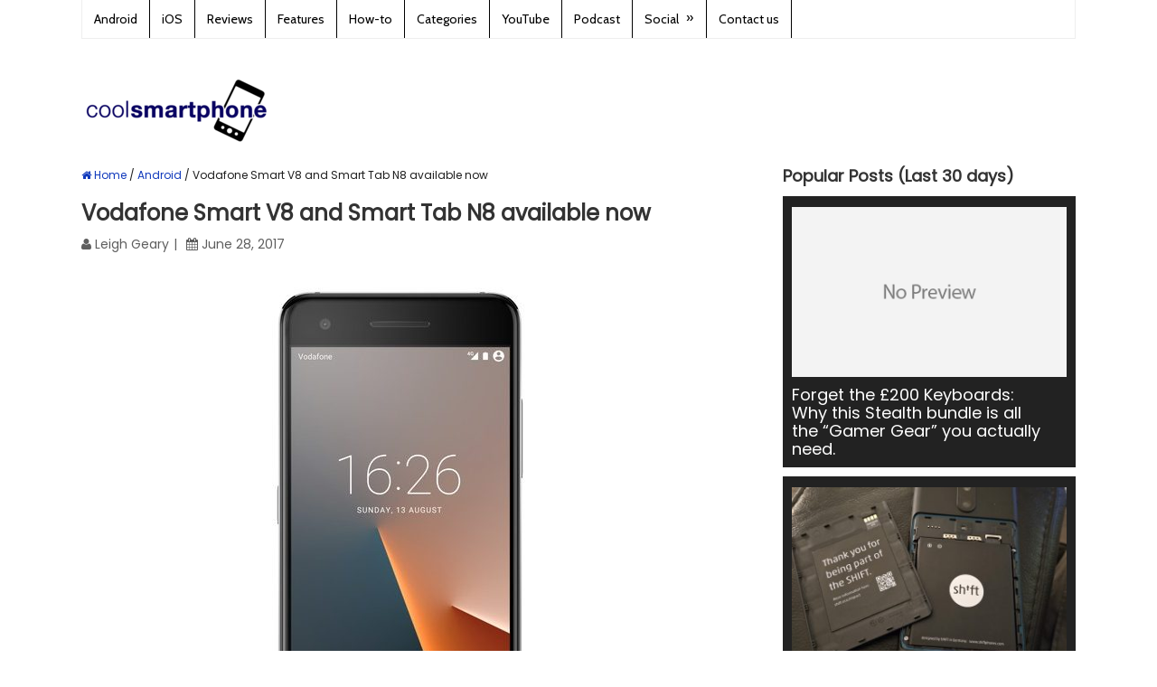

--- FILE ---
content_type: text/html; charset=UTF-8
request_url: https://www.coolsmartphone.com/2017/06/28/vodafone-smart-v8-and-smart-tab-n8-available-now/
body_size: 15458
content:
<!DOCTYPE html>
<html class="no-js" lang="en-GB">
<head itemscope itemtype="https://schema.org/WebSite">

</script>

<!-- Global site tag (gtag.js) - Google Analytics -->
<script async src="https://www.googletagmanager.com/gtag/js?id=UA-1329701-1"></script>
<script>
  window.dataLayer = window.dataLayer || [];
  function gtag(){dataLayer.push(arguments);}
  gtag('js', new Date());

  gtag('config', 'UA-1329701-1');
</script>

	<meta charset="UTF-8">
	<!-- Always force latest IE rendering engine (even in intranet) & Chrome Frame -->
	<!--[if IE ]>
	<meta http-equiv="X-UA-Compatible" content="IE=edge,chrome=1">
	<![endif]-->
	<link rel="profile" href="https://gmpg.org/xfn/11" />
	
					<link rel="icon" href="https://dash.coolsmartphone.com/wp-content/uploads/2016/10/favicon-32x32.png" type="image/x-icon" />
		
					<!-- IE10 Tile.-->
			<meta name="msapplication-TileColor" content="#FFFFFF">
			<meta name="msapplication-TileImage" content="https://dash.coolsmartphone.com/wp-content/uploads/2016/10/apple-icon-144x144.png">
		
					<!--iOS/android/handheld specific -->
			<link rel="apple-touch-icon-precomposed" href="https://dash.coolsmartphone.com/wp-content/uploads/2016/10/apple-icon-152x152.png" />
		
					<meta name="viewport" content="width=device-width, initial-scale=1">
			<meta name="apple-mobile-web-app-capable" content="yes">
			<meta name="apple-mobile-web-app-status-bar-style" content="black">
		
									<link rel="prefetch" href="https://www.coolsmartphone.com">
				<link rel="prerender" href="https://www.coolsmartphone.com">
					
		<meta itemprop="name" content="Coolsmartphone" />
		<meta itemprop="url" content="https://www.coolsmartphone.com" />

												<meta itemprop="creator accountablePerson" content="Leigh Geary" />
						<link rel="pingback" href="https://www.coolsmartphone.com/xmlrpc.php" />
	<meta name='robots' content='index, follow, max-image-preview:large, max-snippet:-1, max-video-preview:-1' />
	<style>img:is([sizes="auto" i],[sizes^="auto," i]){contain-intrinsic-size:3000px 1500px}</style>
	<script type="text/javascript">document.documentElement.className = document.documentElement.className.replace( /\bno-js\b/,'js' );</script>
	<!-- This site is optimized with the Yoast SEO plugin v26.1.1 - https://yoast.com/wordpress/plugins/seo/ -->
	<title>Vodafone Smart V8 and Smart Tab N8 available now - Coolsmartphone</title>
	<meta name="description" content="The own-branded Vodafone kit we&#039;ve tested lately actually scores rather well with us and now they&#039;ve announced a couple more devices - the Vodafone Smart" />
	<link rel="canonical" href="https://www.coolsmartphone.com/2017/06/28/vodafone-smart-v8-and-smart-tab-n8-available-now/" />
	<meta property="og:locale" content="en_GB" />
	<meta property="og:type" content="article" />
	<meta property="og:title" content="Vodafone Smart V8 and Smart Tab N8 available now - Coolsmartphone" />
	<meta property="og:description" content="The own-branded Vodafone kit we&#039;ve tested lately actually scores rather well with us and now they&#039;ve announced a couple more devices - the Vodafone Smart" />
	<meta property="og:url" content="https://www.coolsmartphone.com/2017/06/28/vodafone-smart-v8-and-smart-tab-n8-available-now/" />
	<meta property="og:site_name" content="Coolsmartphone" />
	<meta property="article:publisher" content="https://www.facebook.com/coolsmartphonedotcom" />
	<meta property="article:published_time" content="2017-06-28T13:12:45+00:00" />
	<meta property="article:modified_time" content="2017-06-28T13:55:13+00:00" />
	<meta property="og:image" content="https://www.coolsmartphone.com/wp-content/uploads/2017/06/Vodafone-Tab-N8-_1_-e1498655518559.png" />
	<meta property="og:image:width" content="592" />
	<meta property="og:image:height" content="356" />
	<meta property="og:image:type" content="image/png" />
	<meta name="author" content="Leigh Geary" />
	<meta name="twitter:label1" content="Written by" />
	<meta name="twitter:data1" content="Leigh Geary" />
	<meta name="twitter:label2" content="Estimated reading time" />
	<meta name="twitter:data2" content="1 minute" />
	<script type="application/ld+json" class="yoast-schema-graph">{"@context":"https://schema.org","@graph":[{"@type":"WebPage","@id":"https://www.coolsmartphone.com/2017/06/28/vodafone-smart-v8-and-smart-tab-n8-available-now/","url":"https://www.coolsmartphone.com/2017/06/28/vodafone-smart-v8-and-smart-tab-n8-available-now/","name":"Vodafone Smart V8 and Smart Tab N8 available now - Coolsmartphone","isPartOf":{"@id":"https://www.coolsmartphone.com/#website"},"primaryImageOfPage":{"@id":"https://www.coolsmartphone.com/2017/06/28/vodafone-smart-v8-and-smart-tab-n8-available-now/#primaryimage"},"image":{"@id":"https://www.coolsmartphone.com/2017/06/28/vodafone-smart-v8-and-smart-tab-n8-available-now/#primaryimage"},"thumbnailUrl":"https://www.coolsmartphone.com/wp-content/uploads/2017/06/Vodafone-Tab-N8-_1_-e1498655518559.png","datePublished":"2017-06-28T13:12:45+00:00","dateModified":"2017-06-28T13:55:13+00:00","author":{"@id":"https://www.coolsmartphone.com/#/schema/person/c2a3f823acf73851e427681981ca206c"},"description":"The own-branded Vodafone kit we've tested lately actually scores rather well with us and now they've announced a couple more devices - the Vodafone Smart","breadcrumb":{"@id":"https://www.coolsmartphone.com/2017/06/28/vodafone-smart-v8-and-smart-tab-n8-available-now/#breadcrumb"},"inLanguage":"en-GB","potentialAction":[{"@type":"ReadAction","target":["https://www.coolsmartphone.com/2017/06/28/vodafone-smart-v8-and-smart-tab-n8-available-now/"]}]},{"@type":"ImageObject","inLanguage":"en-GB","@id":"https://www.coolsmartphone.com/2017/06/28/vodafone-smart-v8-and-smart-tab-n8-available-now/#primaryimage","url":"https://www.coolsmartphone.com/wp-content/uploads/2017/06/Vodafone-Tab-N8-_1_-e1498655518559.png","contentUrl":"https://www.coolsmartphone.com/wp-content/uploads/2017/06/Vodafone-Tab-N8-_1_-e1498655518559.png","width":592,"height":356},{"@type":"BreadcrumbList","@id":"https://www.coolsmartphone.com/2017/06/28/vodafone-smart-v8-and-smart-tab-n8-available-now/#breadcrumb","itemListElement":[{"@type":"ListItem","position":1,"name":"Home","item":"https://www.coolsmartphone.com/"},{"@type":"ListItem","position":2,"name":"Vodafone Smart V8 and Smart Tab N8 available now"}]},{"@type":"WebSite","@id":"https://www.coolsmartphone.com/#website","url":"https://www.coolsmartphone.com/","name":"Coolsmartphone","description":"Everything Android, iPhone and in-between.","potentialAction":[{"@type":"SearchAction","target":{"@type":"EntryPoint","urlTemplate":"https://www.coolsmartphone.com/?s={search_term_string}"},"query-input":{"@type":"PropertyValueSpecification","valueRequired":true,"valueName":"search_term_string"}}],"inLanguage":"en-GB"},{"@type":"Person","@id":"https://www.coolsmartphone.com/#/schema/person/c2a3f823acf73851e427681981ca206c","name":"Leigh Geary","image":{"@type":"ImageObject","inLanguage":"en-GB","@id":"https://www.coolsmartphone.com/#/schema/person/image/","url":"https://secure.gravatar.com/avatar/43e79982b7963f34def096a88cedbd15e5894fdced9f5bf4631fb79c0fe37155?s=96&d=mm&r=g","contentUrl":"https://secure.gravatar.com/avatar/43e79982b7963f34def096a88cedbd15e5894fdced9f5bf4631fb79c0fe37155?s=96&d=mm&r=g","caption":"Leigh Geary"},"description":"Editor / Founder of Coolsmartphone. I'm the one who films hands-on videos in the car. :) News, reviews, gossip - anything phone / tablet related - I love it. Check out my blog on http://www.cupofcoffee.co.uk or follow me on Twitter - http://twitter.com/gears","sameAs":["http://www.coolsmartphone.com","https://x.com/http://twitter.com/gears","http://www.youtube.com/coolsmartphone"],"url":"https://www.coolsmartphone.com/author/admin/"}]}</script>
	<!-- / Yoast SEO plugin. -->


<link href='https://fonts.gstatic.com' crossorigin rel='preconnect' />
<script type="text/javascript">
/* <![CDATA[ */
window._wpemojiSettings = {"baseUrl":"https:\/\/s.w.org\/images\/core\/emoji\/16.0.1\/72x72\/","ext":".png","svgUrl":"https:\/\/s.w.org\/images\/core\/emoji\/16.0.1\/svg\/","svgExt":".svg","source":{"concatemoji":"https:\/\/www.coolsmartphone.com\/wp-includes\/js\/wp-emoji-release.min.js"}};
/*! This file is auto-generated */
!function(s,n){var o,i,e;function c(e){try{var t={supportTests:e,timestamp:(new Date).valueOf()};sessionStorage.setItem(o,JSON.stringify(t))}catch(e){}}function p(e,t,n){e.clearRect(0,0,e.canvas.width,e.canvas.height),e.fillText(t,0,0);var t=new Uint32Array(e.getImageData(0,0,e.canvas.width,e.canvas.height).data),a=(e.clearRect(0,0,e.canvas.width,e.canvas.height),e.fillText(n,0,0),new Uint32Array(e.getImageData(0,0,e.canvas.width,e.canvas.height).data));return t.every(function(e,t){return e===a[t]})}function u(e,t){e.clearRect(0,0,e.canvas.width,e.canvas.height),e.fillText(t,0,0);for(var n=e.getImageData(16,16,1,1),a=0;a<n.data.length;a++)if(0!==n.data[a])return!1;return!0}function f(e,t,n,a){switch(t){case"flag":return n(e,"\ud83c\udff3\ufe0f\u200d\u26a7\ufe0f","\ud83c\udff3\ufe0f\u200b\u26a7\ufe0f")?!1:!n(e,"\ud83c\udde8\ud83c\uddf6","\ud83c\udde8\u200b\ud83c\uddf6")&&!n(e,"\ud83c\udff4\udb40\udc67\udb40\udc62\udb40\udc65\udb40\udc6e\udb40\udc67\udb40\udc7f","\ud83c\udff4\u200b\udb40\udc67\u200b\udb40\udc62\u200b\udb40\udc65\u200b\udb40\udc6e\u200b\udb40\udc67\u200b\udb40\udc7f");case"emoji":return!a(e,"\ud83e\udedf")}return!1}function g(e,t,n,a){var r="undefined"!=typeof WorkerGlobalScope&&self instanceof WorkerGlobalScope?new OffscreenCanvas(300,150):s.createElement("canvas"),o=r.getContext("2d",{willReadFrequently:!0}),i=(o.textBaseline="top",o.font="600 32px Arial",{});return e.forEach(function(e){i[e]=t(o,e,n,a)}),i}function t(e){var t=s.createElement("script");t.src=e,t.defer=!0,s.head.appendChild(t)}"undefined"!=typeof Promise&&(o="wpEmojiSettingsSupports",i=["flag","emoji"],n.supports={everything:!0,everythingExceptFlag:!0},e=new Promise(function(e){s.addEventListener("DOMContentLoaded",e,{once:!0})}),new Promise(function(t){var n=function(){try{var e=JSON.parse(sessionStorage.getItem(o));if("object"==typeof e&&"number"==typeof e.timestamp&&(new Date).valueOf()<e.timestamp+604800&&"object"==typeof e.supportTests)return e.supportTests}catch(e){}return null}();if(!n){if("undefined"!=typeof Worker&&"undefined"!=typeof OffscreenCanvas&&"undefined"!=typeof URL&&URL.createObjectURL&&"undefined"!=typeof Blob)try{var e="postMessage("+g.toString()+"("+[JSON.stringify(i),f.toString(),p.toString(),u.toString()].join(",")+"));",a=new Blob([e],{type:"text/javascript"}),r=new Worker(URL.createObjectURL(a),{name:"wpTestEmojiSupports"});return void(r.onmessage=function(e){c(n=e.data),r.terminate(),t(n)})}catch(e){}c(n=g(i,f,p,u))}t(n)}).then(function(e){for(var t in e)n.supports[t]=e[t],n.supports.everything=n.supports.everything&&n.supports[t],"flag"!==t&&(n.supports.everythingExceptFlag=n.supports.everythingExceptFlag&&n.supports[t]);n.supports.everythingExceptFlag=n.supports.everythingExceptFlag&&!n.supports.flag,n.DOMReady=!1,n.readyCallback=function(){n.DOMReady=!0}}).then(function(){return e}).then(function(){var e;n.supports.everything||(n.readyCallback(),(e=n.source||{}).concatemoji?t(e.concatemoji):e.wpemoji&&e.twemoji&&(t(e.twemoji),t(e.wpemoji)))}))}((window,document),window._wpemojiSettings);
/* ]]> */
</script>
<style type="text/css">.powerpress_player .wp-audio-shortcode{max-width:400px}</style>
<style id='wp-emoji-styles-inline-css' type='text/css'>img.wp-smiley,img.emoji{display:inline!important;border:none!important;box-shadow:none!important;height:1em!important;width:1em!important;margin:0 0.07em!important;vertical-align:-0.1em!important;background:none!important;padding:0!important}</style>
<style id='classic-theme-styles-inline-css' type='text/css'>/*! This file is auto-generated */
.wp-block-button__link{color:#fff;background-color:#32373c;border-radius:9999px;box-shadow:none;text-decoration:none;padding:calc(.667em + 2px) calc(1.333em + 2px);font-size:1.125em}.wp-block-file__button{background:#32373c;color:#fff;text-decoration:none}</style>

<style id='powerpress-player-block-style-inline-css' type='text/css'>


</style>
<style id='global-styles-inline-css' type='text/css'>:root{--wp--preset--aspect-ratio--square:1;--wp--preset--aspect-ratio--4-3:4/3;--wp--preset--aspect-ratio--3-4:3/4;--wp--preset--aspect-ratio--3-2:3/2;--wp--preset--aspect-ratio--2-3:2/3;--wp--preset--aspect-ratio--16-9:16/9;--wp--preset--aspect-ratio--9-16:9/16;--wp--preset--color--black:#000000;--wp--preset--color--cyan-bluish-gray:#abb8c3;--wp--preset--color--white:#ffffff;--wp--preset--color--pale-pink:#f78da7;--wp--preset--color--vivid-red:#cf2e2e;--wp--preset--color--luminous-vivid-orange:#ff6900;--wp--preset--color--luminous-vivid-amber:#fcb900;--wp--preset--color--light-green-cyan:#7bdcb5;--wp--preset--color--vivid-green-cyan:#00d084;--wp--preset--color--pale-cyan-blue:#8ed1fc;--wp--preset--color--vivid-cyan-blue:#0693e3;--wp--preset--color--vivid-purple:#9b51e0;--wp--preset--gradient--vivid-cyan-blue-to-vivid-purple:linear-gradient(135deg,rgba(6,147,227,1) 0%,rgb(155,81,224) 100%);--wp--preset--gradient--light-green-cyan-to-vivid-green-cyan:linear-gradient(135deg,rgb(122,220,180) 0%,rgb(0,208,130) 100%);--wp--preset--gradient--luminous-vivid-amber-to-luminous-vivid-orange:linear-gradient(135deg,rgba(252,185,0,1) 0%,rgba(255,105,0,1) 100%);--wp--preset--gradient--luminous-vivid-orange-to-vivid-red:linear-gradient(135deg,rgba(255,105,0,1) 0%,rgb(207,46,46) 100%);--wp--preset--gradient--very-light-gray-to-cyan-bluish-gray:linear-gradient(135deg,rgb(238,238,238) 0%,rgb(169,184,195) 100%);--wp--preset--gradient--cool-to-warm-spectrum:linear-gradient(135deg,rgb(74,234,220) 0%,rgb(151,120,209) 20%,rgb(207,42,186) 40%,rgb(238,44,130) 60%,rgb(251,105,98) 80%,rgb(254,248,76) 100%);--wp--preset--gradient--blush-light-purple:linear-gradient(135deg,rgb(255,206,236) 0%,rgb(152,150,240) 100%);--wp--preset--gradient--blush-bordeaux:linear-gradient(135deg,rgb(254,205,165) 0%,rgb(254,45,45) 50%,rgb(107,0,62) 100%);--wp--preset--gradient--luminous-dusk:linear-gradient(135deg,rgb(255,203,112) 0%,rgb(199,81,192) 50%,rgb(65,88,208) 100%);--wp--preset--gradient--pale-ocean:linear-gradient(135deg,rgb(255,245,203) 0%,rgb(182,227,212) 50%,rgb(51,167,181) 100%);--wp--preset--gradient--electric-grass:linear-gradient(135deg,rgb(202,248,128) 0%,rgb(113,206,126) 100%);--wp--preset--gradient--midnight:linear-gradient(135deg,rgb(2,3,129) 0%,rgb(40,116,252) 100%);--wp--preset--font-size--small:13px;--wp--preset--font-size--medium:20px;--wp--preset--font-size--large:36px;--wp--preset--font-size--x-large:42px;--wp--preset--spacing--20:0.44rem;--wp--preset--spacing--30:0.67rem;--wp--preset--spacing--40:1rem;--wp--preset--spacing--50:1.5rem;--wp--preset--spacing--60:2.25rem;--wp--preset--spacing--70:3.38rem;--wp--preset--spacing--80:5.06rem;--wp--preset--shadow--natural:6px 6px 9px rgba(0, 0, 0, 0.2);--wp--preset--shadow--deep:12px 12px 50px rgba(0, 0, 0, 0.4);--wp--preset--shadow--sharp:6px 6px 0px rgba(0, 0, 0, 0.2);--wp--preset--shadow--outlined:6px 6px 0px -3px rgba(255, 255, 255, 1), 6px 6px rgba(0, 0, 0, 1);--wp--preset--shadow--crisp:6px 6px 0px rgba(0, 0, 0, 1)}:where(.is-layout-flex){gap:.5em}:where(.is-layout-grid){gap:.5em}body .is-layout-flex{display:flex}.is-layout-flex{flex-wrap:wrap;align-items:center}.is-layout-flex>:is(*,div){margin:0}body .is-layout-grid{display:grid}.is-layout-grid>:is(*,div){margin:0}:where(.wp-block-columns.is-layout-flex){gap:2em}:where(.wp-block-columns.is-layout-grid){gap:2em}:where(.wp-block-post-template.is-layout-flex){gap:1.25em}:where(.wp-block-post-template.is-layout-grid){gap:1.25em}.has-black-color{color:var(--wp--preset--color--black)!important}.has-cyan-bluish-gray-color{color:var(--wp--preset--color--cyan-bluish-gray)!important}.has-white-color{color:var(--wp--preset--color--white)!important}.has-pale-pink-color{color:var(--wp--preset--color--pale-pink)!important}.has-vivid-red-color{color:var(--wp--preset--color--vivid-red)!important}.has-luminous-vivid-orange-color{color:var(--wp--preset--color--luminous-vivid-orange)!important}.has-luminous-vivid-amber-color{color:var(--wp--preset--color--luminous-vivid-amber)!important}.has-light-green-cyan-color{color:var(--wp--preset--color--light-green-cyan)!important}.has-vivid-green-cyan-color{color:var(--wp--preset--color--vivid-green-cyan)!important}.has-pale-cyan-blue-color{color:var(--wp--preset--color--pale-cyan-blue)!important}.has-vivid-cyan-blue-color{color:var(--wp--preset--color--vivid-cyan-blue)!important}.has-vivid-purple-color{color:var(--wp--preset--color--vivid-purple)!important}.has-black-background-color{background-color:var(--wp--preset--color--black)!important}.has-cyan-bluish-gray-background-color{background-color:var(--wp--preset--color--cyan-bluish-gray)!important}.has-white-background-color{background-color:var(--wp--preset--color--white)!important}.has-pale-pink-background-color{background-color:var(--wp--preset--color--pale-pink)!important}.has-vivid-red-background-color{background-color:var(--wp--preset--color--vivid-red)!important}.has-luminous-vivid-orange-background-color{background-color:var(--wp--preset--color--luminous-vivid-orange)!important}.has-luminous-vivid-amber-background-color{background-color:var(--wp--preset--color--luminous-vivid-amber)!important}.has-light-green-cyan-background-color{background-color:var(--wp--preset--color--light-green-cyan)!important}.has-vivid-green-cyan-background-color{background-color:var(--wp--preset--color--vivid-green-cyan)!important}.has-pale-cyan-blue-background-color{background-color:var(--wp--preset--color--pale-cyan-blue)!important}.has-vivid-cyan-blue-background-color{background-color:var(--wp--preset--color--vivid-cyan-blue)!important}.has-vivid-purple-background-color{background-color:var(--wp--preset--color--vivid-purple)!important}.has-black-border-color{border-color:var(--wp--preset--color--black)!important}.has-cyan-bluish-gray-border-color{border-color:var(--wp--preset--color--cyan-bluish-gray)!important}.has-white-border-color{border-color:var(--wp--preset--color--white)!important}.has-pale-pink-border-color{border-color:var(--wp--preset--color--pale-pink)!important}.has-vivid-red-border-color{border-color:var(--wp--preset--color--vivid-red)!important}.has-luminous-vivid-orange-border-color{border-color:var(--wp--preset--color--luminous-vivid-orange)!important}.has-luminous-vivid-amber-border-color{border-color:var(--wp--preset--color--luminous-vivid-amber)!important}.has-light-green-cyan-border-color{border-color:var(--wp--preset--color--light-green-cyan)!important}.has-vivid-green-cyan-border-color{border-color:var(--wp--preset--color--vivid-green-cyan)!important}.has-pale-cyan-blue-border-color{border-color:var(--wp--preset--color--pale-cyan-blue)!important}.has-vivid-cyan-blue-border-color{border-color:var(--wp--preset--color--vivid-cyan-blue)!important}.has-vivid-purple-border-color{border-color:var(--wp--preset--color--vivid-purple)!important}.has-vivid-cyan-blue-to-vivid-purple-gradient-background{background:var(--wp--preset--gradient--vivid-cyan-blue-to-vivid-purple)!important}.has-light-green-cyan-to-vivid-green-cyan-gradient-background{background:var(--wp--preset--gradient--light-green-cyan-to-vivid-green-cyan)!important}.has-luminous-vivid-amber-to-luminous-vivid-orange-gradient-background{background:var(--wp--preset--gradient--luminous-vivid-amber-to-luminous-vivid-orange)!important}.has-luminous-vivid-orange-to-vivid-red-gradient-background{background:var(--wp--preset--gradient--luminous-vivid-orange-to-vivid-red)!important}.has-very-light-gray-to-cyan-bluish-gray-gradient-background{background:var(--wp--preset--gradient--very-light-gray-to-cyan-bluish-gray)!important}.has-cool-to-warm-spectrum-gradient-background{background:var(--wp--preset--gradient--cool-to-warm-spectrum)!important}.has-blush-light-purple-gradient-background{background:var(--wp--preset--gradient--blush-light-purple)!important}.has-blush-bordeaux-gradient-background{background:var(--wp--preset--gradient--blush-bordeaux)!important}.has-luminous-dusk-gradient-background{background:var(--wp--preset--gradient--luminous-dusk)!important}.has-pale-ocean-gradient-background{background:var(--wp--preset--gradient--pale-ocean)!important}.has-electric-grass-gradient-background{background:var(--wp--preset--gradient--electric-grass)!important}.has-midnight-gradient-background{background:var(--wp--preset--gradient--midnight)!important}.has-small-font-size{font-size:var(--wp--preset--font-size--small)!important}.has-medium-font-size{font-size:var(--wp--preset--font-size--medium)!important}.has-large-font-size{font-size:var(--wp--preset--font-size--large)!important}.has-x-large-font-size{font-size:var(--wp--preset--font-size--x-large)!important}:where(.wp-block-post-template.is-layout-flex){gap:1.25em}:where(.wp-block-post-template.is-layout-grid){gap:1.25em}:where(.wp-block-columns.is-layout-flex){gap:2em}:where(.wp-block-columns.is-layout-grid){gap:2em}:root :where(.wp-block-pullquote){font-size:1.5em;line-height:1.6}</style>
<link rel='stylesheet' id='gn-frontend-gnfollow-style-css' href='https://www.coolsmartphone.com/wp-content/plugins/gn-publisher/assets/css/gn-frontend-gnfollow.min.css' type='text/css' media='all' />
<link rel='stylesheet' id='responsive-lightbox-prettyphoto-css' href='https://www.coolsmartphone.com/wp-content/plugins/responsive-lightbox/assets/prettyphoto/prettyPhoto.min.css' type='text/css' media='all' />
<link rel='stylesheet' id='ivory-search-styles-css' href='https://www.coolsmartphone.com/wp-content/plugins/add-search-to-menu/public/css/ivory-search.min.css' type='text/css' media='all' />
<link rel='stylesheet' id='content-cards-css' href='https://www.coolsmartphone.com/wp-content/cache/asset-cleanup/one/css/item/content-cards__skins__default__content-cards-css-v0c34c1fdfc34acd6450d43d36ede471a6e6b4408.css' type='text/css' media='all' />
<link rel='stylesheet' id='wp_review-style-css' href='https://www.coolsmartphone.com/wp-content/cache/asset-cleanup/one/css/item/review__public__css__review-css-v71048d88ca2a8fb32062580ad685b2b5688c485d.css' type='text/css' media='all' />
<link rel='stylesheet' id='splash-stylesheet-css' href='https://www.coolsmartphone.com/wp-content/cache/asset-cleanup/one/css/item/mts_splash__style-css-v4c50662651241b02adb449bf82e0adb33250d299.css' type='text/css' media='all' />
<style id='splash-stylesheet-inline-css' type='text/css'>body{background-color:#fff;background-image:url(https://www.coolsmartphone.com/wp-content/themes/mts_splash/images/nobg.png)}#site-footer{background-color:#fafafa;background-image:url(https://www.coolsmartphone.com/wp-content/themes/mts_splash/images/nobg.png)}.pace .pace-progress,#mobile-menu-wrapper ul li a:hover,.ball-pulse>div,.pagination .nav-previous a:hover,.pagination .nav-next a:hover,#load-posts a:hover,.post-number,.currenttext,.pagination a:hover,.single .pagination a:hover .currenttext,.page-numbers.current,.mts-cart>span:hover,input[type='submit'],.woocommerce-product-search input[type='submit']{background:#1039bc}.postauthor h5,.copyrights a,.single_post a,.textwidget a,#logo a,.pnavigation2 a,#sidebar a:hover,.copyrights a:hover,#site-footer .widget li a:hover,.related-posts a:hover,.reply a,.title a:hover,.latestPost .title a:hover,.post-info a:hover,#tabber .inside li a:hover,.readMore a:hover,.fn a,.postauthor .fn,a,a:hover,#sidebar a,.cnumber,#site-footer .wpt_widget_content .entry-title a,#site-footer .wp_review_tab_widget_content .entry-title a{color:#1039bc}.primary-navigation .navigation li a:hover{color:#1039bc!important}#commentform input#submit:hover,.contact-form input[type='submit']:hover,#move-to-top:hover,.navigation ul .current-menu-item>a,.secondary-navigation .navigation ul li:hover,#tabber ul.tabs li a.selected,.tagcloud a:hover,.navigation ul .sfHover a,.woocommerce a.button,.woocommerce-page a.button,.woocommerce button.button,.woocommerce-page button.button,.woocommerce input.button,.woocommerce-page input.button,.woocommerce #respond input#submit,.woocommerce-page #respond input#submit,.woocommerce #content input.button,.woocommerce-page #content input.button,.woocommerce .bypostauthor:after,#searchsubmit,.woocommerce nav.woocommerce-pagination ul li span.current,.woocommerce-page nav.woocommerce-pagination ul li span.current,.woocommerce #content nav.woocommerce-pagination ul li span.current,.woocommerce-page #content nav.woocommerce-pagination ul li span.current,.woocommerce nav.woocommerce-pagination ul li a:hover,.woocommerce-page nav.woocommerce-pagination ul li a:hover,.woocommerce #content nav.woocommerce-pagination ul li a:hover,.woocommerce-page #content nav.woocommerce-pagination ul li a:hover,.woocommerce nav.woocommerce-pagination ul li a:focus,.woocommerce-page nav.woocommerce-pagination ul li a:focus,.woocommerce #content nav.woocommerce-pagination ul li a:focus,.woocommerce-page #content nav.woocommerce-pagination ul li a:focus,.woocommerce a.button,.woocommerce-page a.button,.woocommerce button.button,.woocommerce-page button.button,.woocommerce input.button,.woocommerce-page input.button,.woocommerce #respond input#submit,.woocommerce-page #respond input#submit,.woocommerce #content input.button,.woocommerce-page #content input.button,.popular-posts .thecomment,#sidebar .popular-posts li:hover{background-color:#1039bc;color:#fff!important}.owl-prev:hover,.owl-next:hover{background-color:#1039bc!important}.wpmm-megamenu-showing.wpmm-light-scheme{background-color:#1039bc!important}.secondary-navigation,.mobile-menu-active .navigation.mobile-menu-wrapper,.navigation ul ul li{background:#222}.navigation ul ul:after{border-bottom-color:#222}.shareit{top:282px;left:auto;margin:0 0 0 -123px;width:90px;position:fixed;padding:5px;border:none;border-right:0}.share-item{margin:2px}@media screen and (max-width:865px){#site-header a#pull{color:black!important}}#mtscontact_form{display:none}@media screen and (max-width:420px){.grid:nth-child(2n+3){clear:none!important}}.bottomad{max-width:100%}.header-search #s{color:#fff}#content_box .hentry .single_post .entry-content .thecontent p{line-height:1.4em!important}#content_box ol,#content_box ul{line-height:30px}.flex-caption{background:url(https://dash.coolsmartphone.com/wp-content/uploads/2014/09/caption-bg.png)}.flexslider{max-width:none}.flexslider .slides>li{max-height:300px}.search #load-posts{margin-top:100px}#page,.container{max-width:1100px}.main-container,.main-navigation,.secondary-navigation{width:1100px}.widget-header .textwidget{margin-top:0}.secondary-navigation{background:none repeat scroll 0 0 #fff}.secondary-navigation li a:hover{background:none repeat scroll 0 0 #fff}.secondary-navigation ul{width:1000px;float:none}.customAd{width:730px}@media screen and (min-width:728px){.customAd{width:728px}}@media screen and (max-width:480px){.customAd{width:320px;height:50px}}@media (max-width:1080px){.featured-thumbnail,.post-image{max-width:100%!important}.post-image{max-width:200px;width:100%}}img.aligncenter{margin:0 auto;display:block}.front-view-title a{font-size:30px}.front-view-content{line-height:1.4em!important}#content_box ol,#content_box ul{list-style:disc;margin-left:20px}#navigation a{color:#000}.primary-navigation a{color:#000!important}.primary-navigation{background:#fff;color:#000!important}.primary-navigation li a{border-right:1px solid #000}.breadcrumb{font-size:12px}.breadcrumb>.cat_bull+div+.cat_bull,.breadcrumb>.cat_bull+div+.cat_bull+div{display:none}a.anchor{display:block;position:relative;top:-120px;visibility:hidden}</style>
<link rel='stylesheet' id='fontawesome-css' href='https://www.coolsmartphone.com/wp-content/themes/mts_splash/css/font-awesome.min.css' type='text/css' media='all' />
<script type='text/javascript' id='wpacu-combined-js-head-group-1' src='https://www.coolsmartphone.com/wp-content/cache/asset-cleanup/one/js/head-b3cd83216dfe316dfaa800844de07b23c10745b1.js'></script><script type="text/javascript" id="responsive-lightbox-js-before">
/* <![CDATA[ */
var rlArgs = {"script":"prettyphoto","selector":"gallery","customEvents":"","activeGalleries":true,"animationSpeed":"fast","slideshow":false,"slideshowDelay":5000,"slideshowAutoplay":false,"opacity":"0.00","showTitle":false,"allowResize":true,"allowExpand":true,"width":800,"height":565,"separator":"\/","theme":"light_rounded","horizontalPadding":20,"hideFlash":false,"wmode":"opaque","videoAutoplay":false,"modal":false,"deeplinking":false,"overlayGallery":true,"keyboardShortcuts":true,"social":false,"woocommerce_gallery":false,"ajaxurl":"https:\/\/www.coolsmartphone.com\/wp-admin\/admin-ajax.php","nonce":"26c8a2641e","preview":false,"postId":151879,"scriptExtension":false};
/* ]]> */
</script>
<script type="text/javascript" src="https://www.coolsmartphone.com/wp-content/cache/asset-cleanup/one/js/item/responsive-lightbox__js__front-js-vef267c1186924b96ce403cae587107d565f7ec17.js" id="responsive-lightbox-js"></script>
<script type="text/javascript" id="customscript-js-extra">
/* <![CDATA[ */
var mts_customscript = {"responsive":"1","nav_menu":"primary"};
/* ]]> */
</script>
<script type="text/javascript" async="async" src="https://www.coolsmartphone.com/wp-content/cache/asset-cleanup/one/js/item/mts_splash__js__customscript-js-v828053605f225359bf0d1907f8073c62daf782b7.js" id="customscript-js"></script>
<link rel="EditURI" type="application/rsd+xml" title="RSD" href="https://www.coolsmartphone.com/xmlrpc.php?rsd" />
<link rel='shortlink' href='https://www.coolsmartphone.com/?p=151879' />
<link rel="alternate" title="oEmbed (JSON)" type="application/json+oembed" href="https://www.coolsmartphone.com/wp-json/oembed/1.0/embed?url=https%3A%2F%2Fwww.coolsmartphone.com%2F2017%2F06%2F28%2Fvodafone-smart-v8-and-smart-tab-n8-available-now%2F" />
<link rel="alternate" title="oEmbed (XML)" type="text/xml+oembed" href="https://www.coolsmartphone.com/wp-json/oembed/1.0/embed?url=https%3A%2F%2Fwww.coolsmartphone.com%2F2017%2F06%2F28%2Fvodafone-smart-v8-and-smart-tab-n8-available-now%2F&#038;format=xml" />
            <script type="text/javascript"><!--
                                function powerpress_pinw(pinw_url){window.open(pinw_url, 'PowerPressPlayer','toolbar=0,status=0,resizable=1,width=460,height=320');	return false;}
                //-->

                // tabnab protection
                window.addEventListener('load', function () {
                    // make all links have rel="noopener noreferrer"
                    document.querySelectorAll('a[target="_blank"]').forEach(link => {
                        link.setAttribute('rel', 'noopener noreferrer');
                    });
                });
            </script>
            <link rel='preload' as="style" onload="this.onload=null;this.rel='stylesheet'" data-wpacu-preload-it-async='1' id='wpacu-combined-google-fonts-css-async-preload' href='https://fonts.googleapis.com/css?family=Cabin:normal%7CPoppins:normal&amp;display=swap' type='text/css' media='all' />
<script  type='text/javascript' id="wpacu-preload-async-css-fallback">
/*! LoadCSS. [c]2020 Filament Group, Inc. MIT License */
/* This file is meant as a standalone workflow for
- testing support for link[rel=preload]
- enabling async CSS loading in browsers that do not support rel=preload
- applying rel preload css once loaded, whether supported or not.
*/
(function(w){"use strict";var wpacuLoadCSS=function(href,before,media,attributes){var doc=w.document;var ss=doc.createElement('link');var ref;if(before){ref=before}else{var refs=(doc.body||doc.getElementsByTagName('head')[0]).childNodes;ref=refs[refs.length-1]}
var sheets=doc.styleSheets;if(attributes){for(var attributeName in attributes){if(attributes.hasOwnProperty(attributeName)){ss.setAttribute(attributeName,attributes[attributeName])}}}
ss.rel="stylesheet";ss.href=href;ss.media="only x";function ready(cb){if(doc.body){return cb()}
setTimeout(function(){ready(cb)})}
ready(function(){ref.parentNode.insertBefore(ss,(before?ref:ref.nextSibling))});var onwpaculoadcssdefined=function(cb){var resolvedHref=ss.href;var i=sheets.length;while(i--){if(sheets[i].href===resolvedHref){return cb()}}
setTimeout(function(){onwpaculoadcssdefined(cb)})};function wpacuLoadCB(){if(ss.addEventListener){ss.removeEventListener("load",wpacuLoadCB)}
ss.media=media||"all"}
if(ss.addEventListener){ss.addEventListener("load",wpacuLoadCB)}
ss.onwpaculoadcssdefined=onwpaculoadcssdefined;onwpaculoadcssdefined(wpacuLoadCB);return ss};if(typeof exports!=="undefined"){exports.wpacuLoadCSS=wpacuLoadCSS}else{w.wpacuLoadCSS=wpacuLoadCSS}}(typeof global!=="undefined"?global:this))
</script><style type="text/css">#navigation a{font-family:'Cabin';font-weight:400;font-size:14px;color:#fff}h1{font-family:'Poppins';font-weight:700;font-size:28px;color:#222}h2{font-family:'Poppins';font-weight:700;font-size:26px;color:#222}h3{font-family:'Poppins';font-weight:700;font-size:24px;color:#222}h4{font-family:'Poppins';font-weight:700;font-size:22px;color:#222}h5{font-family:'Poppins';font-weight:700;font-size:20px;color:#222}h6{font-family:'Poppins';font-weight:700;font-size:18px;color:#222}body{font-family:'Poppins';font-weight:400;font-size:18px;color:#1e1e1e}</style>
<script type="application/ld+json">
{
    "@context": "https://schema.org",
    "@type": "BlogPosting",
    "mainEntityOfPage": {
        "@type": "WebPage",
        "@id": "https://www.coolsmartphone.com/2017/06/28/vodafone-smart-v8-and-smart-tab-n8-available-now/"
    },
    "headline": "Vodafone Smart V8 and Smart Tab N8 available now - Coolsmartphone",
    "image": {
        "@type": "ImageObject",
        "url": "https://www.coolsmartphone.com/wp-content/uploads/2017/06/Vodafone-Tab-N8-_1_-e1498655518559.png",
        "width": 592,
        "height": 356
    },
    "datePublished": "2017-06-28T14:12:45+0100",
    "dateModified": "2017-06-28T14:55:13+0100",
    "author": {
        "@type": "Person",
        "name": "Leigh Geary"
    },
    "publisher": {
        "@type": "Organization",
        "name": "Coolsmartphone",
        "logo": {
            "@type": "ImageObject",
            "url": "https://dash.coolsmartphone.com/wp-content/uploads/2018/07/CSP-Main.png",
            "width": 208,
            "height": 69
        }
    },
    "description": ""
}
</script>
<link rel="icon" href="https://www.coolsmartphone.com/wp-content/uploads/2016/10/cropped-apple-icon-152x152-75x75.png" sizes="32x32" />
<link rel="icon" href="https://www.coolsmartphone.com/wp-content/uploads/2016/10/cropped-apple-icon-152x152-200x200.png" sizes="192x192" />
<link rel="apple-touch-icon" href="https://www.coolsmartphone.com/wp-content/uploads/2016/10/cropped-apple-icon-152x152-200x200.png" />
<meta name="msapplication-TileImage" content="https://www.coolsmartphone.com/wp-content/uploads/2016/10/cropped-apple-icon-152x152.png" />
			<style type="text/css" media="screen">li.astm-search-menu #s,li.astm-search-menu .fa-search{color:#585858!important}</style>
		</head>
<body id="blog" class="wp-singular post-template-default single single-post postid-151879 single-format-standard wp-theme-mts_splash main mts_splash" itemscope itemtype="https://schema.org/WebPage">	   



	<div class="main-container">
		<header id="site-header" role="banner" itemscope itemtype="https://schema.org/WPHeader">
			<div class="container clearfix">
									<div id="navigation" class="primary-navigation" role="navigation" itemscope itemtype="https://schema.org/SiteNavigationElement">
					<a href="#" id="pull" class="toggle-mobile-menu">Menu</a>						<nav class="navigation clearfix mobile-menu-wrapper">
							<ul id="menu-primary" class="menu clearfix"><li id="menu-item-50" class="menu-item menu-item-type-taxonomy menu-item-object-category current-post-ancestor current-menu-parent current-post-parent menu-item-50"><a href="https://www.coolsmartphone.com/category/android/">Android</a></li>
<li id="menu-item-57580" class="menu-item menu-item-type-taxonomy menu-item-object-category menu-item-57580"><a href="https://www.coolsmartphone.com/category/apple/">iOS</a></li>
<li id="menu-item-94342" class="menu-item menu-item-type-taxonomy menu-item-object-category menu-item-94342"><a href="https://www.coolsmartphone.com/category/reviews/">Reviews</a></li>
<li id="menu-item-76558" class="menu-item menu-item-type-custom menu-item-object-custom menu-item-76558"><a href="https://www.coolsmartphone.com/category/features-2/">Features</a></li>
<li id="menu-item-113706" class="menu-item menu-item-type-custom menu-item-object-custom menu-item-113706"><a href="https://www.coolsmartphone.com/category/how-to/">How-to</a></li>
<li id="menu-item-165857" class="menu-item menu-item-type-post_type menu-item-object-page menu-item-165857"><a href="https://www.coolsmartphone.com/categories/">Categories</a></li>
<li id="menu-item-153225" class="menu-item menu-item-type-custom menu-item-object-custom menu-item-153225"><a href="https://www.youtube.com/user/coolsmartphone">YouTube</a></li>
<li id="menu-item-153226" class="menu-item menu-item-type-custom menu-item-object-custom menu-item-153226"><a href="https://www.coolsmartphone.com/category/coolsmartphone-podcast/">Podcast</a></li>
<li id="menu-item-131020" class="menu-item menu-item-type-custom menu-item-object-custom menu-item-has-children menu-item-131020"><a href="https://www.coolsmartphone.com/2017/08/26/come-on-in-get-involved-coolsmartphone-all-over-your-social-media/">Social</a>
<ul class="sub-menu">
	<li id="menu-item-153845" class="menu-item menu-item-type-custom menu-item-object-custom menu-item-153845"><a href="https://www.instagram.com/coolsmartphone/">Instagram</a></li>
	<li id="menu-item-153227" class="menu-item menu-item-type-custom menu-item-object-custom menu-item-153227"><a href="http://feeds.feedburner.com/coolsmartphone/uJxV">Feed</a></li>
	<li id="menu-item-153224" class="menu-item menu-item-type-custom menu-item-object-custom menu-item-153224"><a href="https://www.facebook.com/coolsmartphonedotcom">Facebook</a></li>
	<li id="menu-item-153223" class="menu-item menu-item-type-custom menu-item-object-custom menu-item-153223"><a href="https://twitter.com/coolsmartphone">Twitter</a></li>
</ul>
</li>
<li id="menu-item-68521" class="menu-item menu-item-type-post_type menu-item-object-page menu-item-68521"><a href="https://www.coolsmartphone.com/contact/">Contact us</a></li>
</ul>						</nav>
											</div>
							</div>
			<div class="container clearfix">
				<div id="header">
					<div class="logo-wrap">
																					<h2 id="logo" class="image-logo" itemprop="headline">
									<a href="https://www.coolsmartphone.com"><img src="https://dash.coolsmartphone.com/wp-content/uploads/2018/07/CSP-Main.png" alt="Coolsmartphone" width="208" height="69"></a>
								</h2><!-- END #logo -->
												</div>
					<div id="execphp-55" class="widget-header">			<div class="execphpwidget"></div>
		</div>				</div><!--#header-->
			</div><!--.container-->
		</header>

<div id="page" class="single clearfix">
	
	
	<article class="article">
		<div id="content_box" >
							<div id="post-151879" class="g post post-151879 type-post status-publish format-standard has-post-thumbnail hentry category-android tag-budget tag-n8 tag-smart tag-smartphone tag-tab tag-tablet tag-v8 tag-voda tag-vodafone tag-well-priced has_thumb">
											<div class="breadcrumb" xmlns:v="http://rdf.data-vocabulary.org/#"><div typeof="v:Breadcrumb" class="root"><a rel="v:url" property="v:title" href="https://www.coolsmartphone.com"><i class="fa fa-home"></i> Home</a></div>&nbsp;/&nbsp;<div typeof="v:Breadcrumb"><a href="https://www.coolsmartphone.com/category/android/" rel="v:url" property="v:title">Android</a></div>&nbsp;/&nbsp;<div><span>Vodafone Smart V8 and Smart Tab N8 available now</span></div></div>
													<div class="single_post">
									<header>
										<h1 class="title single-title entry-title">Vodafone Smart V8 and Smart Tab N8 available now</h1>
													<div class="post-info">
								<span class="theauthor"><i class="fa fa-user"></i> <span><a href="https://www.coolsmartphone.com/author/admin/" title="Posts by Leigh Geary" rel="author">Leigh Geary</a></span></span>
							<span class="thetime date updated"><i class="fa fa-calendar"></i> <span>June 28, 2017</span></span>
						</div>
											</header><!--.headline_area-->
									<div class="post-single-content box mark-links entry-content">
										
										<div class="thecontent clearfix">

											<p><a  href="http://dash.coolsmartphone.com/wp-content/uploads/2017/06/Vodafone-Smart-V8-_1_-e1498655534881.jpg" data-rel="gallery-gallery-0" data-rl_title="" data-rl_caption="" title=""><img src="https://www.coolsmartphone.com/wp-content/plugins/lazy-load/images/1x1.trans.gif" data-lazy-src="http://dash.coolsmartphone.com/wp-content/uploads/2017/06/Vodafone-Smart-V8-_1_-e1498655534881.jpg" fetchpriority="high" decoding="async" alt width="358" height="574" class="aligncenter size-full wp-image-151881" title="Vodafone Smart V8 and Smart Tab N8 available now" alt="Vodafone Smart V8 and Smart Tab N8 available now" /><noscript><img fetchpriority="high" decoding="async" src="http://dash.coolsmartphone.com/wp-content/uploads/2017/06/Vodafone-Smart-V8-_1_-e1498655534881.jpg" alt="Vodafone Smart V8 and Smart Tab N8 available now" width="358" height="574" class="aligncenter size-full wp-image-151881" title="Vodafone Smart V8 and Smart Tab N8 available now" /></noscript></a></p>
<p>The own-branded Vodafone kit we&#8217;ve tested lately actually scores rather well with us and now they&#8217;ve announced a couple more devices &#8211; the Vodafone Smart V8 and the Vodafone Smart Tab N8. You can get both from <A href="http://www.vodafone.co.uk">the Vodafone website</a>.</p>
<p>The V8 has already won design awards and has a 5.5&#8243; Full HD (1080 x 1920 pixel) screen complete with full metal casing, 32GB of on-board storage (plus a microSD slot), a fingerprint sensor, 16 megapixel rear cam, 8 megapixel front shooter, 3GB RAM and a Qualcomm Snapdragon 435 octa-core CPU.</p>
<p>It runs Android 7.1 and, stay close my friends, because we&#8217;ll have more details on this new smartphone very soon. As for the cost, the V8 is available for a mere £160 on Pay As You Go when you get a £10 bundle, or from £23 per month on contracts. That includes unlimited texts, unlimited minutes and 1GB of data every month. Get <a href="http://shop.vodafone.co.uk/shop/contracts-and-deals/vodafone-smart-v8/sku95294">more details here</a>. </p>
<p><a  href="http://dash.coolsmartphone.com/wp-content/uploads/2017/06/Vodafone-Tab-N8-_1_-e1498655518559.png" data-rel="gallery-gallery-0" data-rl_title="" data-rl_caption="" title=""><img src="https://www.coolsmartphone.com/wp-content/plugins/lazy-load/images/1x1.trans.gif" data-lazy-src="http://dash.coolsmartphone.com/wp-content/uploads/2017/06/Vodafone-Tab-N8-_1_-e1498655518559.png" decoding="async" alt width="592" height="356" class="aligncenter size-full wp-image-151882" title="Vodafone Smart V8 and Smart Tab N8 available now" alt="Vodafone Smart V8 and Smart Tab N8 available now" /><noscript><img decoding="async" src="http://dash.coolsmartphone.com/wp-content/uploads/2017/06/Vodafone-Tab-N8-_1_-e1498655518559.png" alt="Vodafone Smart V8 and Smart Tab N8 available now" width="592" height="356" class="aligncenter size-full wp-image-151882" title="Vodafone Smart V8 and Smart Tab N8 available now" /></noscript></a></p>
<p>Meanwhile, if you&#8217;re after a tablet, the N8 brings a 10.1&#8243; screen and pre-loaded parental controls. These controls mean that you can restrict time and access to apps and games. The tablet, <a href="http://www.vodafone.com/content/devices-index/smarttabn8.html">which is available here</a>, has 16GB of storage, 2GB RAM, a Mediatek MTK8735B quad-core 1.1GHz CPU and a 5 megapixel rear camera. It runs Android Nougat 7.0.</p>
<p>The Vodafone Smart Tab N8 is £129 on Pay As You Go with a £10 Big Value Bundle, or £10 per month (plus a £30 upfront charge) which includes 2GB of data.</p>

<style type="text/css">.mainpage1{width:320px;height:100px}@media (min-width:500px){.mainpage1{width:468px;height:60px}}@media (min-width:800px){.mainpage1{width:728px;height:90px}}</style>
</script>


										</div>
																																<div class="bottomad">

													<style type="text/css">.likeforlike{width:320px;height:100px}@media (min-width:500px){.likeforlike{width:468px;height:60px}}@media (min-width:800px){.likeforlike{width:728px;height:90px}}</style>

<ins class="adsbygoogle likeforlike"
     style="display:block"
     data-ad-format="autorelaxed"
     data-ad-client="ca-pub-8070718282955104"
     data-ad-slot="8357307020"></ins>

<a class="anchor" id="comments"></a>												</div>
																				</div><!--.post-single-content-->
								</div><!--.single_post-->
												</div>
<!--.g post-->
				<!-- You can start editing here. -->

		</div>
	</article>
		<aside id="sidebar" class="sidebar c-4-12 clearfix" role="complementary" itemscope itemtype="https://schema.org/WPSideBar">
		<div id="mts_popular_posts_widget-2" class="widget widget_mts_popular_posts_widget vertical-small"><h3 class="widget-title">Popular Posts (Last 30 days)</h3><ul class="popular-posts">			<li class="post-box vertical-small">								<div class="post-img">
					<a href="https://www.coolsmartphone.com/2025/12/23/forget-the-200-keyboards-why-this-stealth-bundle-is-all-the-gamer-gear-you-actually-need/" title="Forget the £200 Keyboards: Why this Stealth bundle is all the &#8220;Gamer Gear&#8221; you actually need.">
													<img class="wp-post-image" src="https://www.coolsmartphone.com/wp-content/themes/mts_splash/images/nothumb-splash-widgetfull.png" alt="Forget the £200 Keyboards: Why this Stealth bundle is all the &#8220;Gamer Gear&#8221; you actually need."/>
											</a>
				</div>
								<div class="post-data">
					<div class="post-data-container">
						<div class="post-title">
							<a href="https://www.coolsmartphone.com/2025/12/23/forget-the-200-keyboards-why-this-stealth-bundle-is-all-the-gamer-gear-you-actually-need/" title="Forget the £200 Keyboards: Why this Stealth bundle is all the &#8220;Gamer Gear&#8221; you actually need.">Forget the £200 Keyboards: Why this Stealth bundle is all the &#8220;Gamer Gear&#8221; you actually need.</a>
						</div>
																	</div>
				</div>
			</li>					<li class="post-box vertical-small">								<div class="post-img">
					<a href="https://www.coolsmartphone.com/2025/12/29/murena-shiftphone-8-1-review-privacy-repairability-and-life-outside-google/" title="Murena Shiftphone 8.1 Review – Privacy, Repairability, and Life Outside Google.">
													<img src="https://www.coolsmartphone.com/wp-content/plugins/lazy-load/images/1x1.trans.gif" data-lazy-src="https://www.coolsmartphone.com/wp-content/uploads/2025/12/20251107_190207-324x200.jpg" width="324" height="200" class="attachment-splash-widgetfull size-splash-widgetfull wp-post-image" alt title decoding="async" loading="lazy"><noscript><img width="324" height="200" src="https://www.coolsmartphone.com/wp-content/uploads/2025/12/20251107_190207-324x200.jpg" class="attachment-splash-widgetfull size-splash-widgetfull wp-post-image" alt="" title="" decoding="async" loading="lazy" /></noscript>											</a>
				</div>
								<div class="post-data">
					<div class="post-data-container">
						<div class="post-title">
							<a href="https://www.coolsmartphone.com/2025/12/29/murena-shiftphone-8-1-review-privacy-repairability-and-life-outside-google/" title="Murena Shiftphone 8.1 Review – Privacy, Repairability, and Life Outside Google.">Murena Shiftphone 8.1 Review – Privacy, Repairability, and Life Outside Google.</a>
						</div>
																	</div>
				</div>
			</li>					<li class="post-box vertical-small">								<div class="post-img">
					<a href="https://www.coolsmartphone.com/2026/01/08/honor-magic-8-lite-review/" title="HONOR Magic 8 Lite Review.">
													<img src="https://www.coolsmartphone.com/wp-content/plugins/lazy-load/images/1x1.trans.gif" data-lazy-src="https://www.coolsmartphone.com/wp-content/uploads/2026/01/20260106_080103-324x200.jpg" width="324" height="200" class="attachment-splash-widgetfull size-splash-widgetfull wp-post-image" alt title decoding="async" loading="lazy"><noscript><img width="324" height="200" src="https://www.coolsmartphone.com/wp-content/uploads/2026/01/20260106_080103-324x200.jpg" class="attachment-splash-widgetfull size-splash-widgetfull wp-post-image" alt="" title="" decoding="async" loading="lazy" /></noscript>											</a>
				</div>
								<div class="post-data">
					<div class="post-data-container">
						<div class="post-title">
							<a href="https://www.coolsmartphone.com/2026/01/08/honor-magic-8-lite-review/" title="HONOR Magic 8 Lite Review.">HONOR Magic 8 Lite Review.</a>
						</div>
																	</div>
				</div>
			</li>					<li class="post-box vertical-small">								<div class="post-img">
					<a href="https://www.coolsmartphone.com/2026/01/08/honor-magic-8-pro-review/" title="Honor Magic 8 Pro &#8211; Review">
													<img src="https://www.coolsmartphone.com/wp-content/plugins/lazy-load/images/1x1.trans.gif" data-lazy-src="https://www.coolsmartphone.com/wp-content/uploads/2026/01/20260104_141002-324x200.jpg" width="324" height="200" class="attachment-splash-widgetfull size-splash-widgetfull wp-post-image" alt title decoding="async" loading="lazy"><noscript><img width="324" height="200" src="https://www.coolsmartphone.com/wp-content/uploads/2026/01/20260104_141002-324x200.jpg" class="attachment-splash-widgetfull size-splash-widgetfull wp-post-image" alt="" title="" decoding="async" loading="lazy" /></noscript>											</a>
				</div>
								<div class="post-data">
					<div class="post-data-container">
						<div class="post-title">
							<a href="https://www.coolsmartphone.com/2026/01/08/honor-magic-8-pro-review/" title="Honor Magic 8 Pro &#8211; Review">Honor Magic 8 Pro &#8211; Review</a>
						</div>
																	</div>
				</div>
			</li>		</ul>
</div><div id="single_category_posts_widget-5" class="widget widget_single_category_posts_widget vertical-small"><h3 class="widget-title">Reviews</h3><ul class="category-posts">			<li class="post-box vertical-small">								<div class="post-img">
					<a href="https://www.coolsmartphone.com/2026/01/08/honor-magic-8-pro-review/" title="Honor Magic 8 Pro &#8211; Review">
													<img src="https://www.coolsmartphone.com/wp-content/plugins/lazy-load/images/1x1.trans.gif" data-lazy-src="https://www.coolsmartphone.com/wp-content/uploads/2026/01/20260104_141002-324x200.jpg" width="324" height="200" class="attachment-splash-widgetfull size-splash-widgetfull wp-post-image" alt title decoding="async" loading="lazy"><noscript><img width="324" height="200" src="https://www.coolsmartphone.com/wp-content/uploads/2026/01/20260104_141002-324x200.jpg" class="attachment-splash-widgetfull size-splash-widgetfull wp-post-image" alt="" title="" decoding="async" loading="lazy" /></noscript>											</a>
				</div>
								<div class="post-data">
					<div class="post-data-container">
						<div class="post-title">
							<a href="https://www.coolsmartphone.com/2026/01/08/honor-magic-8-pro-review/" title="Honor Magic 8 Pro &#8211; Review">Honor Magic 8 Pro &#8211; Review</a>
						</div>
																	</div>
				</div>
			</li>					<li class="post-box vertical-small">								<div class="post-img">
					<a href="https://www.coolsmartphone.com/2026/01/08/honor-magic-8-lite-review/" title="HONOR Magic 8 Lite Review.">
													<img src="https://www.coolsmartphone.com/wp-content/plugins/lazy-load/images/1x1.trans.gif" data-lazy-src="https://www.coolsmartphone.com/wp-content/uploads/2026/01/20260106_080103-324x200.jpg" width="324" height="200" class="attachment-splash-widgetfull size-splash-widgetfull wp-post-image" alt title decoding="async" loading="lazy"><noscript><img width="324" height="200" src="https://www.coolsmartphone.com/wp-content/uploads/2026/01/20260106_080103-324x200.jpg" class="attachment-splash-widgetfull size-splash-widgetfull wp-post-image" alt="" title="" decoding="async" loading="lazy" /></noscript>											</a>
				</div>
								<div class="post-data">
					<div class="post-data-container">
						<div class="post-title">
							<a href="https://www.coolsmartphone.com/2026/01/08/honor-magic-8-lite-review/" title="HONOR Magic 8 Lite Review.">HONOR Magic 8 Lite Review.</a>
						</div>
																	</div>
				</div>
			</li>					<li class="post-box vertical-small">								<div class="post-img">
					<a href="https://www.coolsmartphone.com/2025/12/29/murena-shiftphone-8-1-review-privacy-repairability-and-life-outside-google/" title="Murena Shiftphone 8.1 Review – Privacy, Repairability, and Life Outside Google.">
													<img src="https://www.coolsmartphone.com/wp-content/plugins/lazy-load/images/1x1.trans.gif" data-lazy-src="https://www.coolsmartphone.com/wp-content/uploads/2025/12/20251107_190207-324x200.jpg" width="324" height="200" class="attachment-splash-widgetfull size-splash-widgetfull wp-post-image" alt title decoding="async" loading="lazy"><noscript><img width="324" height="200" src="https://www.coolsmartphone.com/wp-content/uploads/2025/12/20251107_190207-324x200.jpg" class="attachment-splash-widgetfull size-splash-widgetfull wp-post-image" alt="" title="" decoding="async" loading="lazy" /></noscript>											</a>
				</div>
								<div class="post-data">
					<div class="post-data-container">
						<div class="post-title">
							<a href="https://www.coolsmartphone.com/2025/12/29/murena-shiftphone-8-1-review-privacy-repairability-and-life-outside-google/" title="Murena Shiftphone 8.1 Review – Privacy, Repairability, and Life Outside Google.">Murena Shiftphone 8.1 Review – Privacy, Repairability, and Life Outside Google.</a>
						</div>
																	</div>
				</div>
			</li>					<li class="post-box vertical-small">								<div class="post-img">
					<a href="https://www.coolsmartphone.com/2025/12/23/forget-the-200-keyboards-why-this-stealth-bundle-is-all-the-gamer-gear-you-actually-need/" title="Forget the £200 Keyboards: Why this Stealth bundle is all the &#8220;Gamer Gear&#8221; you actually need.">
													<img class="wp-post-image" src="https://www.coolsmartphone.com/wp-content/themes/mts_splash/images/nothumb-splash-widgetfull.png" alt="Forget the £200 Keyboards: Why this Stealth bundle is all the &#8220;Gamer Gear&#8221; you actually need."/>
											</a>
				</div>
								<div class="post-data">
					<div class="post-data-container">
						<div class="post-title">
							<a href="https://www.coolsmartphone.com/2025/12/23/forget-the-200-keyboards-why-this-stealth-bundle-is-all-the-gamer-gear-you-actually-need/" title="Forget the £200 Keyboards: Why this Stealth bundle is all the &#8220;Gamer Gear&#8221; you actually need.">Forget the £200 Keyboards: Why this Stealth bundle is all the &#8220;Gamer Gear&#8221; you actually need.</a>
						</div>
																	</div>
				</div>
			</li>					<li class="post-box vertical-small">								<div class="post-img">
					<a href="https://www.coolsmartphone.com/2025/12/08/twelve-south-curve-mini-review/" title="Twelve South Curve Mini — Review.">
													<img src="https://www.coolsmartphone.com/wp-content/plugins/lazy-load/images/1x1.trans.gif" data-lazy-src="https://www.coolsmartphone.com/wp-content/uploads/2025/12/IMG_0001-324x200.jpg" width="324" height="200" class="attachment-splash-widgetfull size-splash-widgetfull wp-post-image" alt title decoding="async" loading="lazy"><noscript><img width="324" height="200" src="https://www.coolsmartphone.com/wp-content/uploads/2025/12/IMG_0001-324x200.jpg" class="attachment-splash-widgetfull size-splash-widgetfull wp-post-image" alt="" title="" decoding="async" loading="lazy" /></noscript>											</a>
				</div>
								<div class="post-data">
					<div class="post-data-container">
						<div class="post-title">
							<a href="https://www.coolsmartphone.com/2025/12/08/twelve-south-curve-mini-review/" title="Twelve South Curve Mini — Review.">Twelve South Curve Mini — Review.</a>
						</div>
																	</div>
				</div>
			</li>		</ul>
</div><div id="single_category_posts_widget-4" class="widget widget_single_category_posts_widget vertical-small"><h3 class="widget-title">Features</h3><ul class="category-posts">			<li class="post-box vertical-small">								<div class="post-img">
					<a href="https://www.coolsmartphone.com/2025/12/03/first-look-at-the-awaited-honor-magic8-lite/" title="First Look At The Awaited HONOR Magic8 Lite.">
													<img src="https://www.coolsmartphone.com/wp-content/plugins/lazy-load/images/1x1.trans.gif" data-lazy-src="https://www.coolsmartphone.com/wp-content/uploads/2025/12/251111_MKT_Martin_KV-Master_ReddishCrown_9x16_UK_PSD-324x200.jpg" width="324" height="200" class="attachment-splash-widgetfull size-splash-widgetfull wp-post-image" alt title decoding="async" loading="lazy"><noscript><img width="324" height="200" src="https://www.coolsmartphone.com/wp-content/uploads/2025/12/251111_MKT_Martin_KV-Master_ReddishCrown_9x16_UK_PSD-324x200.jpg" class="attachment-splash-widgetfull size-splash-widgetfull wp-post-image" alt="" title="" decoding="async" loading="lazy" /></noscript>											</a>
				</div>
								<div class="post-data">
					<div class="post-data-container">
						<div class="post-title">
							<a href="https://www.coolsmartphone.com/2025/12/03/first-look-at-the-awaited-honor-magic8-lite/" title="First Look At The Awaited HONOR Magic8 Lite.">First Look At The Awaited HONOR Magic8 Lite.</a>
						</div>
																	</div>
				</div>
			</li>					<li class="post-box vertical-small">								<div class="post-img">
					<a href="https://www.coolsmartphone.com/2020/12/24/christmas-2020-oh-what-a-year-that-was/" title="Christmas 2020. Oh, what a year that was!">
													<img src="https://www.coolsmartphone.com/wp-content/plugins/lazy-load/images/1x1.trans.gif" data-lazy-src="https://www.coolsmartphone.com/wp-content/uploads/2020/12/ignacio-r-OlKCes2y1eA-unsplash-324x200.jpg" width="324" height="200" class="attachment-splash-widgetfull size-splash-widgetfull wp-post-image" alt title decoding="async" loading="lazy"><noscript><img width="324" height="200" src="https://www.coolsmartphone.com/wp-content/uploads/2020/12/ignacio-r-OlKCes2y1eA-unsplash-324x200.jpg" class="attachment-splash-widgetfull size-splash-widgetfull wp-post-image" alt="" title="" decoding="async" loading="lazy" /></noscript>											</a>
				</div>
								<div class="post-data">
					<div class="post-data-container">
						<div class="post-title">
							<a href="https://www.coolsmartphone.com/2020/12/24/christmas-2020-oh-what-a-year-that-was/" title="Christmas 2020. Oh, what a year that was!">Christmas 2020. Oh, what a year that was!</a>
						</div>
																	</div>
				</div>
			</li>					<li class="post-box vertical-small">								<div class="post-img">
					<a href="https://www.coolsmartphone.com/2020/12/22/dont-moan-about-4g-or-5g-you-guys-dont-know-youre-born/" title="Don&#8217;t moan about 4G or 5G, you guys don&#8217;t know you&#8217;re born!">
													<img src="https://www.coolsmartphone.com/wp-content/plugins/lazy-load/images/1x1.trans.gif" data-lazy-src="https://www.coolsmartphone.com/wp-content/uploads/2020/12/Screenshot_20201221-190633-e1608579898351-324x200.jpg" width="324" height="200" class="attachment-splash-widgetfull size-splash-widgetfull wp-post-image" alt title decoding="async" loading="lazy"><noscript><img width="324" height="200" src="https://www.coolsmartphone.com/wp-content/uploads/2020/12/Screenshot_20201221-190633-e1608579898351-324x200.jpg" class="attachment-splash-widgetfull size-splash-widgetfull wp-post-image" alt="" title="" decoding="async" loading="lazy" /></noscript>											</a>
				</div>
								<div class="post-data">
					<div class="post-data-container">
						<div class="post-title">
							<a href="https://www.coolsmartphone.com/2020/12/22/dont-moan-about-4g-or-5g-you-guys-dont-know-youre-born/" title="Don&#8217;t moan about 4G or 5G, you guys don&#8217;t know you&#8217;re born!">Don&#8217;t moan about 4G or 5G, you guys don&#8217;t know you&#8217;re born!</a>
						</div>
																	</div>
				</div>
			</li>					<li class="post-box vertical-small">								<div class="post-img">
					<a href="https://www.coolsmartphone.com/2020/12/20/starlink-on-test/" title="Starlink on test.">
													<img src="https://www.coolsmartphone.com/wp-content/plugins/lazy-load/images/1x1.trans.gif" data-lazy-src="https://www.coolsmartphone.com/wp-content/uploads/2020/12/Screenshot-2020-12-20-at-10.58.35-324x200.png" width="324" height="200" class="attachment-splash-widgetfull size-splash-widgetfull wp-post-image" alt title decoding="async" loading="lazy"><noscript><img width="324" height="200" src="https://www.coolsmartphone.com/wp-content/uploads/2020/12/Screenshot-2020-12-20-at-10.58.35-324x200.png" class="attachment-splash-widgetfull size-splash-widgetfull wp-post-image" alt="" title="" decoding="async" loading="lazy" /></noscript>											</a>
				</div>
								<div class="post-data">
					<div class="post-data-container">
						<div class="post-title">
							<a href="https://www.coolsmartphone.com/2020/12/20/starlink-on-test/" title="Starlink on test.">Starlink on test.</a>
						</div>
																	</div>
				</div>
			</li>					<li class="post-box vertical-small">								<div class="post-img">
					<a href="https://www.coolsmartphone.com/2020/12/09/switching-choosing-and-understanding-uk-mobile-networks-explained/" title="Switching and choosing &#8211; UK mobile networks explained.">
													<img src="https://www.coolsmartphone.com/wp-content/plugins/lazy-load/images/1x1.trans.gif" data-lazy-src="https://www.coolsmartphone.com/wp-content/uploads/2020/12/Screenshot-2020-12-09-at-15.54.27-324x200.png" width="324" height="200" class="attachment-splash-widgetfull size-splash-widgetfull wp-post-image" alt title decoding="async" loading="lazy"><noscript><img width="324" height="200" src="https://www.coolsmartphone.com/wp-content/uploads/2020/12/Screenshot-2020-12-09-at-15.54.27-324x200.png" class="attachment-splash-widgetfull size-splash-widgetfull wp-post-image" alt="" title="" decoding="async" loading="lazy" /></noscript>											</a>
				</div>
								<div class="post-data">
					<div class="post-data-container">
						<div class="post-title">
							<a href="https://www.coolsmartphone.com/2020/12/09/switching-choosing-and-understanding-uk-mobile-networks-explained/" title="Switching and choosing &#8211; UK mobile networks explained.">Switching and choosing &#8211; UK mobile networks explained.</a>
						</div>
																	</div>
				</div>
			</li>		</ul>
</div>	</aside><!--#sidebar-->
	</div><!--#page-->
	<footer id="site-footer" role="contentinfo" itemscope itemtype="https://schema.org/WPFooter">
		<div class="container">
			
			<div class="copyrights">
				<!--start copyrights-->
<div class="row" id="copyright-note">
<span><div align="center"><a href=" https://www.coolsmartphone.com/" title=" Everything Android, iPhone and in-between.">Coolsmartphone</a> Copyright &copy; 2026. Android App Stores: <a rel="norewrite" href="https://play.google.com/store/apps?hl=en_US">Google Play Store</a>  <a rel="norewrite" href="https:/www.apkmonk.com">ApkMonk</a></div></span>
<div class="to-top"></div>
</div>
<!--end copyrights-->
 
			</div> 
		</div><!--.container-->
	</footer><!--#site-footer-->
</div><!--.main-container-->
	<script type="speculationrules">
{"prefetch":[{"source":"document","where":{"and":[{"href_matches":"\/*"},{"not":{"href_matches":["\/wp-*.php","\/wp-admin\/*","\/wp-content\/uploads\/*","\/wp-content\/*","\/wp-content\/plugins\/*","\/wp-content\/themes\/mts_splash\/*","\/*\\?(.+)"]}},{"not":{"selector_matches":"a[rel~=\"nofollow\"]"}},{"not":{"selector_matches":".no-prefetch, .no-prefetch a"}}]},"eagerness":"conservative"}]}
</script>
			<script type="text/javascript">function showhide_toggle(e,t,r,g){var a=jQuery("#"+e+"-link-"+t),s=jQuery("a",a),i=jQuery("#"+e+"-content-"+t),l=jQuery("#"+e+"-toggle-"+t);a.toggleClass("sh-show sh-hide"),i.toggleClass("sh-show sh-hide").toggle(),"true"===s.attr("aria-expanded")?s.attr("aria-expanded","false"):s.attr("aria-expanded","true"),l.text()===r?(l.text(g),a.trigger("sh-link:more")):(l.text(r),a.trigger("sh-link:less")),a.trigger("sh-link:toggle")}</script>
	<link rel='stylesheet' id='responsive-css' href='https://www.coolsmartphone.com/wp-content/cache/asset-cleanup/one/css/item/mts_splash__css__responsive-css-v87b6e875c74a223d63a4a47c536938b8a169dc4e.css' type='text/css' media='all' />
<script type="text/javascript" id="wp-util-js-extra">
/* <![CDATA[ */
var _wpUtilSettings = {"ajax":{"url":"\/wp-admin\/admin-ajax.php"}};
/* ]]> */
</script>
<script type="text/javascript" id="wp_review-js-js-extra">
/* <![CDATA[ */
var wpreview = {"ajaxurl":"https:\/\/www.coolsmartphone.com\/wp-admin\/admin-ajax.php","loginRequiredMessage":"You must log in to add your review"};
/* ]]> */
</script>
<script type="text/javascript" id="ivory-search-scripts-js-extra">
/* <![CDATA[ */
var IvorySearchVars = {"is_analytics_enabled":"1"};
/* ]]> */
</script>
<script defer='defer' type='text/javascript' id='wpacu-combined-js-body-group-1' src='https://www.coolsmartphone.com/wp-content/cache/asset-cleanup/one/js/body-ae60c024a3e4fe7a2de536385bbbba67ce8a4aa1.js'></script><script type="text/javascript" id="mts_ajax-js-extra">
/* <![CDATA[ */
var mts_ajax_search = {"url":"https:\/\/www.coolsmartphone.com\/wp-admin\/admin-ajax.php","ajax_search":"1"};
/* ]]> */
</script>
<script type="text/javascript" async="async" src="https://www.coolsmartphone.com/wp-content/cache/asset-cleanup/one/js/item/mts_splash__js__ajax-js-v62ca059446492fb1cf1af77255911855d3aa97af.js" defer='defer' id="mts_ajax-js"></script>
<script>
  (function(i,s,o,g,r,a,m){i['GoogleAnalyticsObject']=r;i[r]=i[r]||function(){
  (i[r].q=i[r].q||[]).push(arguments)},i[r].l=1*new Date();a=s.createElement(o),
  m=s.getElementsByTagName(o)[0];a.async=1;a.src=g;m.parentNode.insertBefore(a,m)
  })(window,document,'script','https://www.google-analytics.com/analytics.js','ga');

  ga('create', 'UA-1329701-1', 'auto');
  ga('send', 'pageview');

</script>
<script defer src="https://static.cloudflareinsights.com/beacon.min.js/vcd15cbe7772f49c399c6a5babf22c1241717689176015" integrity="sha512-ZpsOmlRQV6y907TI0dKBHq9Md29nnaEIPlkf84rnaERnq6zvWvPUqr2ft8M1aS28oN72PdrCzSjY4U6VaAw1EQ==" data-cf-beacon='{"version":"2024.11.0","token":"c16703cebf4a4514905d8c64cc9880cc","server_timing":{"name":{"cfCacheStatus":true,"cfEdge":true,"cfExtPri":true,"cfL4":true,"cfOrigin":true,"cfSpeedBrain":true},"location_startswith":null}}' crossorigin="anonymous"></script>
</body>
<!-- WGCCxxx -->
</html>